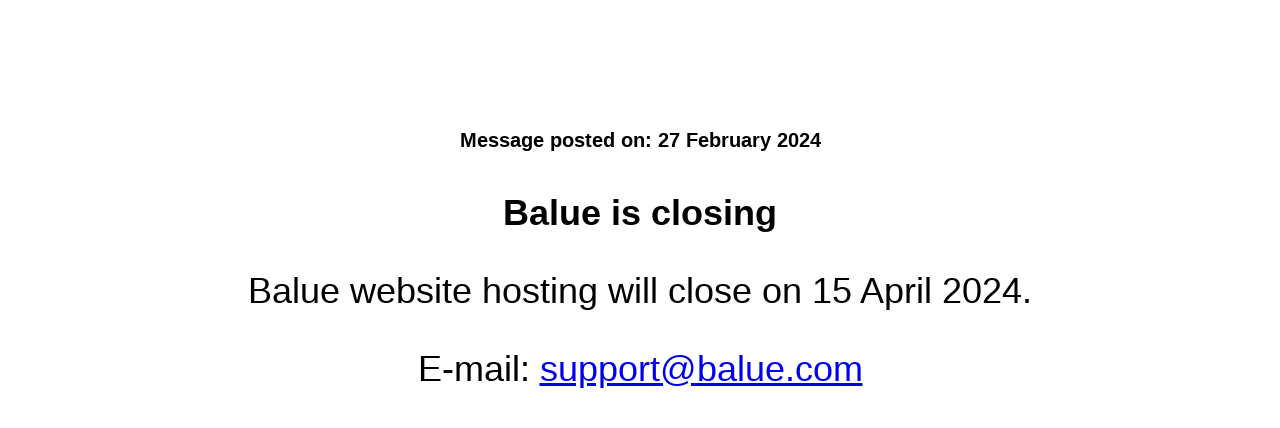

--- FILE ---
content_type: text/html
request_url: http://balue.com/?p=hosting
body_size: 349
content:
<!doctype html>
<html>
<head>
<meta charset="utf-8">
<title>Balue is closing</title>
<style type="text/css">
.1 {
}
</style>
</head>

<body class="1" style="font-family: Gotham, 'Helvetica Neue', Helvetica, Arial, sans-serif; font-size: 36px; text-align: center;">
<p>&nbsp;</p>
<p> <strong style="font-size: 20px">Message posted on: 27 February 2024</strong></p>
<p><strong>Balue is closing</strong></p>
<p>Balue website hosting will close on 15 April 2024.</p>
<p>E-mail: <a href="mailto:support@balue.com">support@balue.com</p>
</body>
</html>
